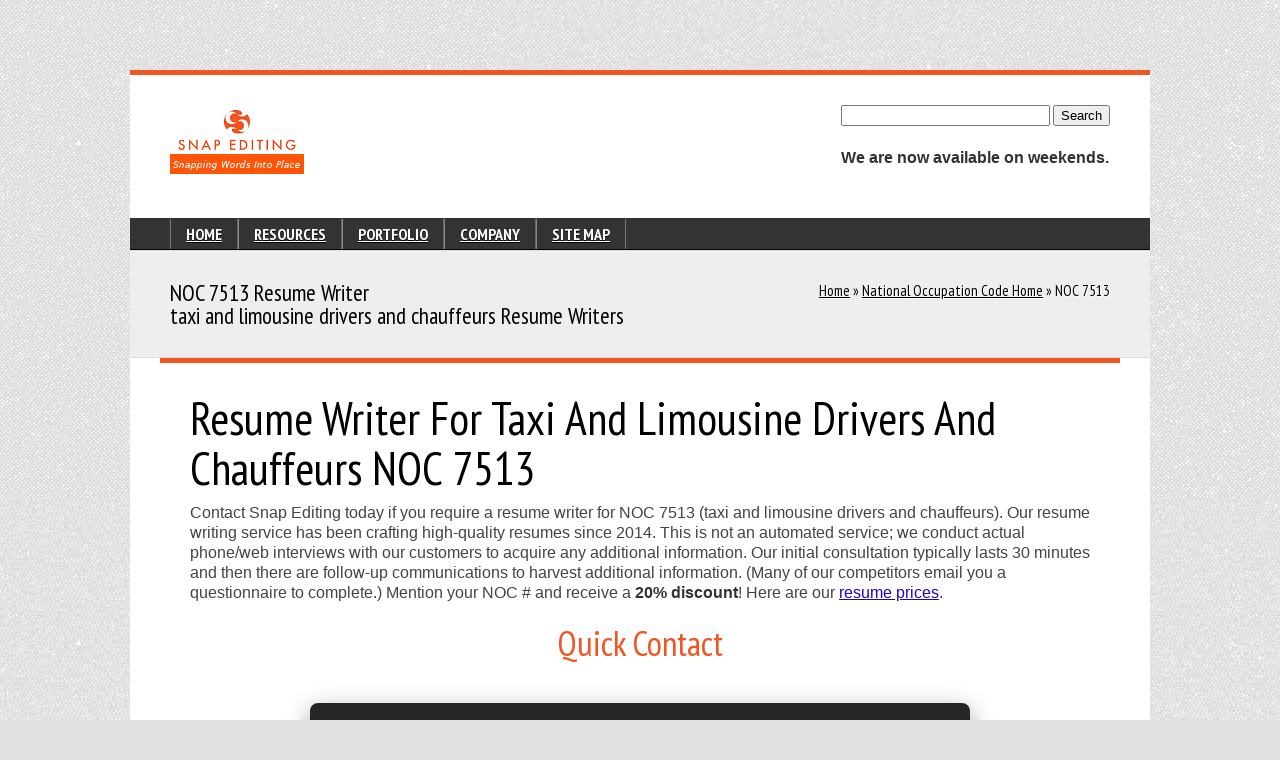

--- FILE ---
content_type: text/html; charset=UTF-8
request_url: https://www.snapediting.com/noc/resume-writer-for-taxi-and-limousine-drivers-and-chauffeurs-noc-7513
body_size: 14938
content:


<!DOCTYPE html>
<html lang="en-US">

<head>

<meta charset="utf-8">

<!-- Google tag (gtag.js) -->
<script async src="https://www.googletagmanager.com/gtag/js?id=G-SYZZJ1576V"></script>
<script>
  window.dataLayer = window.dataLayer || [];
  function gtag(){dataLayer.push(arguments);}
  gtag('js', new Date());

  gtag('config', 'G-SYZZJ1576V');
</script>

<title>
Resume Writer for taxi and limousine drivers and chauffeurs NOC 7513</title>
<link rel="canonical" href="https://www.snapediting.com/noc/resume-writer-for-taxi-and-limousine-drivers-and-chauffeurs-noc-7513"> 
<meta name="keywords" content="NOC 7513">
<meta name="description" content="Customized Resume for NOC 7513">
<meta name="viewport" content="width=device-width, initial-scale=1, maximum-scale=3, user-scalable=1">
<link rel="manifest" href="/manifest.webmanifest">
<link rel="shortcut icon" href="https://www.snapediting.com/images/favicon.ico" type="image/ico">
<link rel="apple-touch-icon" href="images/apple-touch-icon.png">
<link rel="apple-touch-icon" sizes="72x72" href="images/apple-touch-icon-72x72.png">
<link rel="apple-touch-icon" sizes="114x114" href="images/apple-touch-icon-114x114.png">
<link rel="apple-touch-icon" sizes="192x192" href="images/apple-touch-icon-192x192.png">
<link rel="apple-touch-icon" sizes="256x256" href="images/apple-touch-icon-256x256.png">
<link rel="apple-touch-icon" sizes="384x384" href="images/apple-touch-icon-384x384.png">
<link rel="apple-touch-icon" sizes="512x512" href="images/apple-touch-icon-512x512.png">

<style>
    /* 1. City Accordion Styles */
    .accordion .toggleswitch .toggletitle { color: #000000 !important; }
    .togglecontent { background-color: #ffffff !important; color: #000000 !important; padding: 25px !important; border: 1px solid #dddddd !important; display: none; }
    .togglecontent a { color: #ff6600 !important; text-decoration: none; font-weight: bold; line-height: 2.2; display: inline-block; }
    .togglecontent a:hover { text-decoration: underline; color: #000000 !important; }

    /* 2. Global Typography & Media Queries */
    @media screen {
        P {font-family:verdana,helvetica,helvetic,sans-serif; font-size:12px; margin-left:2em; margin-right:2em}
        .mobileShow{display:none}
    }
    @media only screen and (min-width:320px) and (max-width:480px){
        .mobileShow{display:inline}
    }
    @media print {
        P {font-family:garamond,bodoni,"times new roman",serif; font-size:10px; margin-left:2em; margin-right:2em}
        IMG {display:none}
    }

    /* 3. Fonts */
    @font-face{font-family:"PT Sans Narrow";font-style:normal;font-weight:400;src:local("PT Sans Narrow"),url(/css/UyYrYy3ltEffJV9QueSi4Z4t0mJKPaLVqklzZuc32b4.latin.woff2) format("woff2"),url(/css/UyYrYy3ltEffJV9QueSi4Z4t0mJKPaLVqklzZuc32b4.latin.woff) format('woff');font-display:swap}
    @font-face{font-family:"PT Sans Narrow";font-style:normal;font-weight:700;src:local("PT Sans Narrow"),url(/css/Q_pTky3Sc3ubRibGToTAYnhM4mdXpoxYNWk7Ev34U70.latin.woff2) format("woff2"),url(/css/Q_pTky3Sc3ubRibGToTAYnhM4mdXpoxYNWk7Ev34U70.latin.woff) format('woff');font-display:swap}

    /* 4. Fold CSS */
    @media screen{P{font-family:verdana,helvetica,helvetic,sans-serif;font-size:12px;margin-left:2em;margin-right:2em}}@media print{P{font-family:garamond,bodoni,"times new roman",serif;font-size:10px;margin-left:2em;margin-right:2em}IMG{display:none}}@font-face{font-family:"PT Sans Narrow";font-style:normal;font-weight:400;src:local("PT Sans Narrow"),url(/css/UyYrYy3ltEffJV9QueSi4Z4t0mJKPaLVqklzZuc32b4.latin.woff2) format("woff2"),url(/css/UyYrYy3ltEffJV9QueSi4Z4t0mJKPaLVqklzZuc32b4.latin.woff) format('woff');font-display:swap}@font-face{font-family:"PT Sans Narrow";font-style:normal;font-weight:700;src:local("PT Sans Narrow"),url(/css/Q_pTky3Sc3ubRibGToTAYnhM4mdXpoxYNWk7Ev34U70.latin.woff2) format("woff2"),url(/css/Q_pTky3Sc3ubRibGToTAYnhM4mdXpoxYNWk7Ev34U70.latin.woff) format('woff');font-display:swap}
.clear,.clearfix:after,.row:after,hr{clear:both}.subheader,a:hover,p.lead{color:#777}a,a:focus,a:visited,input,textarea{outline:0}a,a.more:hover,a:hover,a:visited{text-decoration:none}.bordered,.tp_blog_imgholder{-webkit-box-shadow:0 0 5px 0 rgba(0,0,0,.15)}.banner,.cover{-khtml-opacity:0}a,abbr,acronym,address,applet,article,aside,audio,b,big,blockquote,body,canvas,caption,center,cite,code,dd,del,details,dfn,div,dl,dt,em,embed,fieldset,figcaption,figure,footer,form,h1,h2,h3,h4,h5,h6,header,hgroup,html,i,iframe,img,ins,kbd,label,legend,li,mark,menu,nav,object,ol,output,p,pre,q,ruby,s,samp,section,small,span,strike,strong,sub,summary,sup,table,tbody,td,tfoot,th,thead,time,tr,tt,u,ul,var,video{margin:0;padding:0;border:0;font:inherit;vertical-align:baseline}article,aside,details,figcaption,figure,footer,header,hgroup,menu,nav,section{display:block}body{line-height:1;font:12px/20px HelveticaNeue,"Helvetica Neue",Helvetica,Arial,sans-serif;color:#444;-webkit-font-smoothing:antialiased;-webkit-text-size-adjust:100%}body,p{font-family:Arial,sans-serif}blockquote,q{quotes:none}blockquote:after,blockquote:before,q:after,q:before{content:'';content:none}table{border-collapse:collapse;border-spacing:0}.bold{font-weight:700}h1 a,h2 a,h3 a,h4 a,h5 a,h6 a{font-weight:inherit}p img{margin:0}p.lead{font-size:21px;line-height:27px}em{font-style:italic}strong{font-weight:700;color:#333}small{font-size:80%}blockquote,blockquote p{font-size:17px;line-height:24px;color:#777;font-style:italic}blockquote cite{display:block;font-size:12px;color:#555}blockquote cite:before{content:"\2014 \0020"}blockquote cite a,blockquote cite a:visited{color:#555}hr{border:solid #ddd;border-width:1px 0 0;margin:10px 0 30px;height:0}a,a:visited{text-decoration:underline;color:#20c;-webkit-transition:all .3s ease-out;-moz-transition:all .3s ease-out;-o-transition:all .3s ease-out;-ms-transition:all 1s ease-in-out}p a,p a:visited{line-height:inherit}ol,ul{margin-bottom:20px}ol,ul.circle,ul.disc,ul.square{margin-left:15px}ul.square{list-style:square}ul.circle{list-style:circle}ul.disc{list-style:disc}#nav ul,ol,ul{list-style:none}ol ol,ol ul,ul ol,ul ul{margin:4px 0 5px 30px;font-size:90%}ol ol li,ol ul li,ul ol li,ul ul li{margin-bottom:6px}li{line-height:18px;margin-bottom:12px}ul.large li{line-height:21px}img.scale-with-grid{max-width:100%;height:auto}.container{position:relative;width:960px;margin:0 auto;padding:0;z-index:10}.container .column,.container .columns{float:left;display:inline;margin-left:10px;margin-right:10px}.row{margin-bottom:0}.column.alpha,.columns.alpha{margin-left:0}.column.omega,.columns.omega{margin-right:0}.container .sixteen.columns{width:940px}.container .four.columns{width:220px}@media only screen and (min-width:768px) and (max-width:959px){.container{width:768px}.container .column,.container .columns{margin-left:10px;margin-right:10px}.column.alpha,.columns.alpha{margin-left:0;margin-right:10px}.column.omega,.columns.omega{margin-right:0;margin-left:10px}.alpha.omega{margin-left:0;margin-right:0}.container .four.columns{width:172px}.container .sixteen.columns{width:748px}}@media only screen and (max-width:767px){.container,.container .four.columns,.container .sixteen.columns{width:270px}}@media only screen and (min-width:480px) and (max-width:767px){.container,.container .four.columns,.container .sixteen.columns{width:420px}}.clear,.clearfix:after,.clearfix:before,.row:after,.row:before{display:block;overflow:hidden;width:0;height:0;visibility:hidden}.container:after{content:"\0020";display:block;height:0;clear:both;visibility:hidden}.clearfix:after,.clearfix:before,.row:after,.row:before{content:'\0020'}.clearfix,.row{zoom:1}a,abbr,acronym,address,applet,b,big,blockquote,body,caption,center,cite,code,dd,del,dfn,div,dl,dt,em,fieldset,font,form,h1,h2,h3,h4,h5,h6,html,i,iframe,img,ins,kbd,label,legend,li,object,ol,p,pre,q,s,samp,small,span,strike,strong,sub,sup,table,tbody,td,tfoot,th,thead,tr,tt,u,ul,var{margin:0;padding:0;border:0;outline:0;vertical-align:baseline;background:0 0}h1,h2,h3,h4,h5,h6{margin-bottom:10px!important}html{width:100%;margin:0;overflow-x:hidden;padding:0}body{margin:0;background-color:#e0e0e0}.more,.titledivider,a.more:visited,h1,h2,h3,h4,h5,h6{font-family:'PT Sans Narrow',sans-serif,Helvetica,Arial,sans-serif}.button,.button a,.button.big,.purchase,.purchase a,.tabs a{-webkit-transition:none 0 ease-out;-moz-transition:none 0 ease-out;-o-transition:none 0 ease-out;-ms-transition:none 0 ease-in-out}a:hover{cursor:pointer}.centerme{margin-left:auto;margin-right:auto}.content{padding-top:20px}.leftfloat{float:left!important}.rightfloat,.rightfloat_leftfloat{float:right!important}@media only screen and (min-width:768px) and (max-width:959px){.rightfloat_leftfloat{clear:both;float:left!important}}@media only screen and (min-width:480px) and (max-width:767px){.rightfloat_leftfloat{float:left!important}}@media only screen and (min-width:0px) and (max-width:479px){.rightfloat_leftfloat{float:left!important}}.arrow,.pagetitle,.sharings{float:left}.maincolor{color:#f05522}h1,h2,h3,h4,h5,h6{color:#000;font-weight:400}.titledivider{color:#666;font-weight:400;font-size:18px;line-height:1;padding-bottom:10px;border-bottom:1px solid #ddd;width:100%}.more,a.more:visited{color:#20c;font-weight:700;font-size:16px;line-height:1}h1{font-size:46px;line-height:50px}h2{font-size:35px;line-height:40px}h3{font-size:28px;line-height:34px}h4{font-size:21px;line-height:30px}h5{font-size:17px;line-height:24px}h6{font-size:14px;line-height:21px}p{margin:0 0 20px!important;font-size:16px;line-height:20px}ul.checklist li,ul.square li{line-height:25px;font-family:Arial,sans-serif}ul.square li{font-size:16px}ul.checklist li{font-size:16px;list-style-type:none}@media only screen and (max-width:959px){ul.checklist li:not(:last-of-type){margin-bottom:1em}}.arrow{background:url(/images/sprite.png) -260px 0 no-repeat;width:15px;height:15px;margin:5px 35px 2px 3px}#content,#subfooter_content{height:100%;display:inline-block}#content_container,.footer_container{margin-left:auto;margin-right:auto;width:960px}ul.checklist,ul.square{margin-bottom:20px}blockquote{border-left:1px solid #ccc;padding-left:10px}blockquote p{font-family:Arial,sans-serif;font-size:14px;line-height:20px}#content_container{background-color:#fff!important;padding:0;margin-top:50px;z-index:3}.footer_container{z-index:2}.subfooter_container{width:960px;z-index:3;margin:-145px auto 50px}#content,#footer_content,#subfooter_content{width:960px;margin-left:-30px;position:relative}#subfooter_content{padding:10px 30px;background:#222}#content{padding:30px 30px 50px;background-color:#fff;border-top:5px solid #f05522;margin-bottom:-6px}#footer_content{background:#333;padding:50px 30px 90px!important;display:inline-block!important}@media only screen and (min-width:768px) and (max-width:959px){#content,#content_container{width:768px}}@media only screen and (min-width:480px) and (max-width:767px){#content,#content_container{width:420px}#content{padding-left:20px!important;padding-right:20px!important;margin-left:-20px}}@media only screen and (min-width:0px) and (max-width:479px){body{width:320px!important;overflow:hidden!important;margin-left:auto;margin-right:auto}#content_container{margin-top:0!important;width:300px;padding-left:20px!important;padding-right:20px!important;margin-left:-10px;border-top:5px solid #f05522}#content{border-top:none;width:300px;padding-left:0!important;padding-right:0!important;margin-left:0}}.sharings_wrap{margin-top:20px}.sharings{margin-left:15px;margin-top:1px}.sharings.first{margin-left:0}.head-phone,.logo-topline{line-height:1;margin-left:20px}.shgoogleplus{width:58px;height:20px}.shfacebook{width:115px;height:20px}.shpinterest,.shtwitter{width:77px;height:20px}.breadcrumb,.breadcrumb_holder{float:right}.pagetitle h3{margin-bottom:0!important;line-height:1;font-size:23px}.breadcrumb{font-family:'PT Sans Narrow',sans-serif,Helvetica,Arial,sans-serif;text-shadow:1px 1px 0 #fff;font-size:15px;color:#000}.breadcrumb a,.breadcrumb a:visited{color:#000;-webkit-transition:all .3s ease-out;-moz-transition:all .3s ease-out;-o-transition:all .3s ease-out;-ms-transition:all 1s ease-in-out}.breadcrumb a:hover,.breadcrumb span.marked{color:#000}.sitelogo{float:left;position:relative;width:150px;height:80px;background:url(/images/logo2.png) no-repeat}.logo-topline{float:left;color:#fff;font-size:12px;font-style:italic;font-family:sans-serif;position:relative;margin-top:17px}#nav,.head-phone,.menuright_holder span{font-family:'PT Sans Narrow',sans-serif,Helvetica,Arial,sans-serif;position:relative}.head-phone{float:left;color:#000;font-size:18px;font-weight:200;margin-top:7px}#nav,#nav a{color:#ffffff}.headright_holder,.menuright_holder{float:right}.menuright_holder span{float:left;margin-right:20px;color:#ffffff;font-size:14px;font-style:italic;font-weight:200;line-height:30px;text-shadow:0 1px 0 #000}@media only screen and (min-width:768px) and (max-width:959px){.head-phone{margin-left:0}}@media only screen and (min-width:480px) and (max-width:767px){.head-phone{float:left;margin-left:2px;margin-top:27px}.headright_holder,.menuright_holder{float:left}}@media only screen and (min-width:0px) and (max-width:479px){.breadcrumb_holder{clear:left;float:left}.head-phone{float:left;margin-top:20px;margin-left:2px}.menuright_holder{float:left}}#navholder{width:960px;margin-left:-40px;background:#333;padding:0 30px;border-top:1px solid #333;border-bottom:1px solid #000;margin-top:30px}#nav{z-index:2000;height:auto;font-size:16px;text-shadow:0 1px 0 #000;font-weight:700}#nav ul{position:relative}#nav ul>li{line-height:20px;padding:5px 15px;float:left;position:relative;z-index:10;cursor:pointer;border-right:1px solid #666;border-left:1px solid #888}#nav>ul>li.current-menu-item,#nav>ul>li.current-menu-parent,#nav>ul>li:hover{background:#333;border-top:1px solid #333;border-left:1px solid #111!important;border-right:1px solid #444!important;margin-top:-1px}#nav>ul>li.current-menu-item a,#nav>ul>li.current-menu-parent>a,#nav>ul>li:hover a{color:#fff}#nav>ul>li:first-child{border-left:1px solid #777}#nav>ul>li:last-child{border-right:1px solid #777}#nav ul li ul a{width:200px}#nav ul li:first-child{margin-left:10px}#nav ul>li:last-child{margin-right:15px}#nav ul li>ul li a{line-height:20px;-webkit-transition:margin .3s;-moz-transition:margin .3s;-o-transition:margin .3s;-ms-transition:margin .3s}#nav ul li>ul{display:none;padding:0!important;margin-top:0!important;margin-bottom:0!important;top:30px;left:-31px;position:absolute}#nav ul li ul li{margin-top:0;margin-bottom:0;padding-bottom:7px;padding-top:5px;padding-left:16px;font-weight:200;border-left:none;border-right:none;background:#333;margin-left:0!important;margin-right:0!important;clear:both;border-bottom:1px solid #222;border-top:1px solid #444;width:160px}#nav ul li ul li:first-child{border-top:none;border-left:none;border-right:none}#nav ul li ul li:last-child{border-bottom:none;border-left:none;border-right:none}#nav ul li ul li.current-menu-item a,#nav ul li ul li:hover a{margin-left:5px;color:#fff}#nav ul li ul li.current-menu-item a:before,#nav ul li ul li:hover a:before{content:'\00BB';float:left}#responsive-menu{cursor:pointer;display:none;height:40px;overflow:visible;position:relative;z-index:99999;margin-bottom:10px}#responsive-menu select{cursor:pointer;font-size:16px;width:100%;padding:10px;color:#000;border:none;background:#fff}#responsive-menu select.apple{color:#333;background-color:rgba(255,255,255,.75)}@media only screen and (min-width:768px) and (max-width:959px){#responsive-menu{display:none}#nav{display:block}#sitetitle{margin-top:40px!important}#navholder{width:768px}}@media only screen and (min-width:480px) and (max-width:767px){#nav{display:none}#responsive-menu{display:block}#responsive-menu select{cursor:pointer;position:absolute;top:0;z-index:1000;-moz-opacity:0;-khtml-opacity:0;opacity:0}#responsive-menu-button{cursor:pointer;margin-top:10px;color:#000;font-size:12px;font-family:Arial;padding:10px;position:relative;z-index:5;background:url(/images/selectnav_420.png) no-repeat;width:420px;height:20px}#sitetitle{margin-top:40px!important}#navholder{margin-left:-20px;width:420px;margin-top:20px;padding-left:20px;padding-right:20px}}@media only screen and (min-width:0px) and (max-width:479px){#nav{display:none}#responsive-menu{display:block}#responsive-menu select{cursor:pointer;position:absolute;top:0;z-index:1000;-moz-opacity:0;-khtml-opacity:0;opacity:0}#responsive-menu-button{cursor:pointer;margin-top:10px;color:#000;font-size:12px;font-family:Arial;padding:10px;position:relative;z-index:5;background:url(/images/selectnav_300.png) no-repeat;width:280px;height:20px}#sitetitle{margin-top:40px!important}#navholder{margin-left:-30px;width:300px;margin-top:20px;padding-left:20px;padding-right:20px}}.pagetitleholder,.sixteen .quoteholder{border-top:1px solid #ddd;background:#eee;border-bottom:1px solid #ddd}.sixteen .quoteholder{width:960px;margin-left:-50px;padding:30px}.pagetitleholder{width:940px;margin-left:-30px;padding:30px 40px}@media only screen and (min-width:768px) and (max-width:959px){.pagetitleholder{width:748px!important}.sixteen .quoteholder{width:768px!important;margin:-50px}}@media only screen and (min-width:480px) and (max-width:767px){.pagetitleholder,.sixteen .quoteholder{margin-left:-20px;width:420px;margin-top:20px;padding-top:20px;padding-left:20px;padding-right:20px}.pagetitleholder{margin-top:0!important;padding-bottom:20px}}@media only screen and (min-width:0px) and (max-width:479px){.pagetitleholder,.sixteen .quoteholder{margin-left:-20px;width:300px;margin-top:20px;padding-top:20px;padding-left:20px;padding-right:20px}.pagetitleholder{margin-top:0!important;padding-bottom:20px}}.bigdivider p{color:#777}.linedivider,.pagedivider{border-bottom:1px solid #ddd;margin-top:30px;margin-bottom:30px}.killerclear{clear:both;height:35px}.killerclear:last-child{height:0}@media only screen and (min-width:768px) and (max-width:959px){.killerclear{height:20px}.sixteen .portfolio_navigation{margin-left:10px;margin-top:10px}.sixteen .portfolio_detail_info_holder{padding-left:10px}.sixteen .portfolio_imgholder{width:165px}.sixteen .portfolio_detail_imgholder{width:355px}}@media only screen and (min-width:480px) and (max-width:767px){.smallsizedivider{margin-bottom:30px}.killerclear{height:0}}@media only screen and (min-width:0px) and (max-width:479px){.smallsizedivider{margin-bottom:30px}.killerclear{height:0}}.blog_topline,.blog_topline a,.blog_topline a:visited,.teaser_topline,.teaser_topline a,.teaser_topline a:visited,.topline,.topline a,.topline a:visited{font-style:normal!important;color:#000!important;font-family:'PT Sans Narrow',sans-serif,Helvetica,Arial,sans-serif!important;margin-bottom:11px!important;font-size:18px!important;line-height:1!important;-webkit-transition:all .3s ease-out;-moz-transition:all .3s ease-out;-o-transition:all .8s ease-out;-ms-transition:all .3s ease-in-out}.button,.purchase{font-family:'PT Sans Narrow',sans-serif;text-shadow:0 1px 1px rgba(0,0,0,.6);font-weight:700}.teaser_topline.teaser_without_subinfos{margin-bottom:16px!important}.blog_subinfos,.blog_subinfos a,.blog_subinfos a:visited,.subline,.subline a,.subline a:visited{font-size:11px;color:#777;font-style:italic;line-height:15px;margin-bottom:15px;-webkit-transition:all .3s ease-out;-moz-transition:all .3s ease-out;-o-transition:all .8s ease-out;-ms-transition:all .3s ease-in-out}.blog_subinfos a:hover,.blog_topline a:hover,.subline a:hover,.teaser_topline a:hover{color:#f05522}a.more,a.more:visited{color:#1d78cb!important;font-size:14px!important;font-style:normal!important;-webkit-transition:all .3s ease-out;-moz-transition:all .3s ease-out;-o-transition:all .3s ease-out;-ms-transition:all 1s ease-in-out}a.more:hover{cursor:pointer;color:#777!important}.hovering p,.portfolio ul li.notclickable .portfolio_link,.portfolio ul li.notclickable .portfolio_more{display:none}@media only screen and (min-width:480px) and (max-width:767px){.portfolio ul li{margin-bottom:20px!important}.portfolio_filter>ul{margin-bottom:10px!important}.portfolio_selector_wrap,.portfolio_sort_wrap{margin-bottom:20px!important}.portfolio_sort_wrap{float:left}.sixteen .portfolio_navigation{margin-left:0;margin-top:10px}.sixteen .portfolio_detail_info_holder{padding-left:0;margin-top:20px}.sixteen .portfolio_detail_imgholder,.sixteen .portfolio_imgholder{width:410px}}@media only screen and (min-width:0px) and (max-width:479px){.portfolio ul li,.portfolio_sort_wrap{margin-bottom:20px!important}.portfolio_sort_wrap{float:left}.portfolio_filter>ul{margin-bottom:10px!important}.sixteen .portfolio_navigation{margin-left:0;margin-top:10px}.sixteen .portfolio_detail_info_holder{padding-left:0;margin-top:20px}.sixteen .portfolio_detail_imgholder,.sixteen .portfolio_imgholder{width:290px}.portfolio_sotrer_form{width:100%;clear:both;margin-top:10px;margin-left:0}}.entry-content img{margin:0 0 1.5em}.wp-caption{margin-bottom:1.5em;padding-top:5px}.wp-smiley{margin:0!important;max-height:1em}blockquote.left{margin-right:20px;text-align:right;margin-left:0;width:33%;float:left}blockquote.right{margin-left:20px;text-align:left;margin-right:0;width:33%;float:right}.divide5,.space5{height:5px}.divide10,.space10{height:10px}.divide15,.space15{height:15px}.divide20,.space20{height:20px}.divide25,.space25{height:25px}.divide30,.space30{height:30px}.divide40,.space40{height:40px}.divide50,.space40{height:50px}@media only screen and (min-width:480px) and (max-width:767px){.divide25,.divide30,.divide40,.space25,.space30,.space40{height:20px}.divide50,.space40{height:40px}}@media only screen and (min-width:0px) and (max-width:479px){.divide25,.divide30,.divide40,.space25,.space30,.space40{height:20px}.divide50,.space40{height:40px}}.r5{margin-right:5px}.r10{margin-right:10px}.r15{margin-right:15px}.r20{margin-right:20px}.l5{margin-left:5px}.l10{margin-left:10px}.l15{margin-left:15px}.l20{margin-left:20px}.nspace0{margin-bottom:0}.nspace5{margin-bottom:-5px}.nspace10{margin-bottom:-10px}.nspace15{margin-bottom:-15px}.nspace20{margin-bottom:-20px}.nspace25{margin-bottom:-25px}.nspace30{margin-bottom:-30px}.nspace35{margin-bottom:-35px}.nspace40{margin-bottom:-40px}.alignnone{margin:5px 20px 20px 0}.aligncenter,div.aligncenter{display:block;margin:5px auto}.wp-caption{background:#fff;border:1px solid #f0f0f0;max-width:96%;padding:5px 3px 10px;text-align:center}.wp-caption.alignleft,.wp-caption.alignnone{margin:5px 20px 20px 0}.wp-caption.alignright{margin:5px 0 20px 20px}.wp-caption img{border:0;height:auto;margin:0;max-width:98.5%;padding:0;width:auto}.wp-caption p.wp-caption-text{font-size:11px;line-height:17px;margin:0;padding:0 4px 5px}img.size-auto,img.size-full,img.size-large,img.size-medium{max-width:100%;height:auto}.alignleft,img.alignleft{display:inline;float:left;margin-right:20px;margin-top:0}.alignright,img.alignright{display:inline;float:right;margin-left:20px;margin-top:0}.aligncenter,img.aligncenter{clear:both;display:block;margin-left:auto;margin-right:auto}img.aligncenter,img.alignleft,img.alignright{margin-bottom:20px}.bordered{padding:5px;background:#fff;border:1px solid #e5e5e5;-moz-box-shadow:0 0 5px 0 rgba(0,0,0,.15);box-shadow:0 0 5px 0 rgba(0,0,0,.15)}.short-pdf{min-width:43px;height:43px;background:url(/images/icons/pdf.png) no-repeat;color:#1d78cb;font-size:12px;padding-left:53px;font-style:italic}.purchase{color:#fff;padding:9px 20px;font-size:17px;line-height:40px;background:url(/images/other/gradient/g40.png) top repeat-x;border-radius:3px;-moz-border-radius:3px;-webkit-border-radius:3px}.button,.purchase a,.purchase a:hover,.purchase a:hover span,.purchase a:visited,.purchase span,.purchase span:hover{color:#fff!important}.purchase span{padding-left:40px;padding-right:10px;white-space:nowrap;background-repeat:no-repeat;background-position:10px 1px}.button{padding:6px 13px 5px;border-radius:3px;-moz-border-radius:3px;-webkit-border-radius:3px;height:30px;cursor:pointer;white-space:nowrap;font-size:15px;line-height:45px!important;background:url(/images/other/gradient/g30.png) top repeat-x;text-transform:uppercase}.button.big{color:#fff;text-shadow:0 1px 1px rgba(0,0,0,.6);font-weight:700;padding:9px 20px;font-size:19px;line-height:57px!important;background:url(/images/other/gradient/g40.png) top repeat-x}.button.big:hover,.button:hover,.purchase:hover{background-position:bottom,15px 11px}.button.green,.button:hover.green,.purchase.green,.purchase:hover.green{background-color:#21a117;-webkit-box-shadow:0 3px 0 0 #104d0b;-moz-box-shadow:0 3px 0 0 #104d0b;box-shadow:0 3px 0 0 #104d0b}.button.blue,.button:hover.blue,.purchase.blue,.purchase:hover.blue{background-color:#1d78cb;-webkit-box-shadow:0 3px 0 0 #0f3e68;-moz-box-shadow:0 3px 0 0 #0f3e68;box-shadow:0 3px 0 0 #0f3e68}.button.red,.button:hover.red,.purchase.red,.purchase:hover.red{background-color:#fe5408;-webkit-box-shadow:0 3px 0 0 #7c1212;-moz-box-shadow:0 3px 0 0 #7c1212;box-shadow:0 3px 0 0 #7c1212}.button.orange,.button:hover.orange,.purchase.orange,.purchase:hover.orange{background-color:#00688b;-webkit-box-shadow:0 3px 0 0 #a34c00;-moz-box-shadow:0 3px 0 0 #a34c00;box-shadow:0 3px 0 0 #a34c00}.button.darkgrey,.button.grey,.button:hover.darkgrey,.button:hover.grey,.purchase.darkgrey,.purchase:hover.darkgrey{background-color:#555;-webkit-box-shadow:0 3px 0 0 #222;-moz-box-shadow:0 3px 0 0 #222;box-shadow:0 3px 0 0 #222}.button.lightgrey,.button:hover.lightgrey,.purchase.lightgrey,.purchase:hover.lightgrey{background-color:#888;-webkit-box-shadow:0 3px 0 0 #555;-moz-box-shadow:0 3px 0 0 #555;box-shadow:0 3px 0 0 #555}#search{float:left;margin-top:0;margin-left:20px}#search .InputBox{width:180px;float:left;border:1px solid #ccc;background-color:#fff;padding:6px 8px;color:#777;font-size:13px;line-height:1;font-family:Arial,sans-serif}#search .Button{float:left;position:relative;margin-left:-28px;background:url(/images/search.png) top no-repeat;width:15px;height:16px;border:none;margin-top:7px}#search .Button:hover{cursor:pointer;background-position:bottom}@media only screen and (min-width:480px) and (max-width:767px){#search{margin-left:0;margin-top:20px}}@media only screen and (min-width:0px) and (max-width:479px){#search{float:left;margin-left:2px!important;margin-top:20px}#search .InputBox{width:278px!important}}#commentfields .InputBox,#commentfields .TextBox,#contactus .InputBox,#contactus .TextBox{margin-top:10px;float:left;border:1px solid #ccc;background-color:#fff;padding:7px 10px;color:#777;font-size:13px;line-height:20px;font-family:Arial,sans-serif}.sixteen #commentfields .InputBox,.sixteen #contactus .InputBox{float:left;width:284px;margin-right:10px}.sixteen #commentfields .TextBox,.sixteen #contactus .TextBox{width:916px;margin-bottom:15px}#commentfields .InputBox.last,#contactus .InputBox.last{margin-right:0}@media only screen and (min-width:768px) and (max-width:959px){.sixteen #commentfields .InputBox,.sixteen #contactus .InputBox{float:left;width:220px;margin-right:10px}.sixteen #commentfields .TextBox,.sixteen #contactus .TextBox{width:724px;resize:vertical}#commentfields .InputBox.last,#contactus .InputBox.last{margin-right:0}#search .InputBox{width:156px}}@media only screen and (min-width:480px) and (max-width:767px){.sixteen #commentfields .InputBox,.sixteen #contactus .InputBox{float:none;width:398px;margin-right:0}.sixteen #commentfields .TextBox,.sixteen #contactus .TextBox{width:398px;resize:vertical}}@media only screen and (min-width:0px) and (max-width:479px){.sixteen #commentfields .InputBox,.sixteen #contactus .InputBox{float:none;width:277px!important;margin-right:0}.sixteen #commentfields .TextBox,.sixteen #contactus .TextBox{width:277px}}.blog_subinfos_divider{margin:0 3px 0 5px;border-left:1px solid #ccc;height:14px;padding-bottom:0;padding-top:0}.tp_blog_imgholder{padding:5px;background:#fff;border:1px solid #e5e5e5;width:330px!important;-moz-box-shadow:0 0 5px 0 rgba(0,0,0,.15);box-shadow:0 0 5px 0 rgba(0,0,0,.15)}.sixteen .tp_blog_imgholder{width:930px!important;margin-bottom:20px}.tp_blog_imgholder img{margin-bottom:-5px;width:100%}.scalevid,.widget_title{margin-bottom:20px}.sixteen .video-container{position:relative;padding-bottom:56.25%;padding-top:10px;height:0;overflow:hidden}.sixteen .video-wrapper{width:930px;max-width:100%}.video-container embed,.video-container iframe,.video-container object{position:absolute;top:0;left:0;width:100%;height:100%}.sixteen .html5video{width:930px;height:523px}.widget_title{color:#000;font-family:'PT Sans Narrow',sans-serif,Helvetica,Arial,sans-serif;font-weight:400;font-size:18px;padding-bottom:5px}.sitemap .togglecontent{font-size:12px;color:#aaa;margin-left:10px}.inputbox{line-height:20px;font-family:Arial!important;font-size:12px;width:198px;background:#3e3e3e;border:1px solid #666;padding:7px 10px;margin-bottom:7px;color:#fff;-webkit-transition:border .3s,color .3s ease-out;-moz-transition:border .3s,color .3s ease-out;-o-transition:border .3s,color .3s ease-out;-ms-transition:border .3s,color .3s ease-in-out;resize:vertical}.large-button,.submitbutton{font-family:'PT Sans Narrow',sans-serif,Helvetica,Arial,sans-serif}.inputbox:focus,.inputbox:hover{border:1px solid #fff;color:#fff}.submitbutton{cursor:pointer;color:#fff;padding:5px 10px;font-size:14px;background:#777;border:none;font-weight:400;-webkit-transition:all .3s ease-out;-moz-transition:all .3s ease-out;-o-transition:all .8s ease-out;-ms-transition:all .3s ease-in-out}.submitbutton a,.submitbutton a:visited{color:#fff}#footer .submitbutton{background:#222;color:#ccc}#footer .submitbutton:hover,.submitbutton:hover{background:#3e3e3e;color:#fff}@media only screen and (min-width:768px) and (max-width:959px){#footer .inputbox{width:150px;font-size:12px}}@media only screen and (min-width:480px) and (max-width:767px){#footer .inputbox{width:398px}}@media only screen and (min-width:0px) and (max-width:479px){#footer .inputbox{width:278px}}ul.averis_archive li{width:175px;margin-top:0;font-size:12px;padding-bottom:5px;margin-bottom:5px;border-bottom:1px solid #ddd}ul.averis_archive li:last-child{border-bottom:none}.widget .tp_imgholder{padding:5px;background:#fff;border:1px solid #e5e5e5;-webkit-box-shadow:0 0 5px 0 rgba(0,0,0,.15);margin-bottom:5px;float:left;margin-right:5px}.widget .blogposts{margin-top:10px}.widget .blogpost:first-child{margin-top:0}.widget.last .divide50{height:0}.blog_miniimagewrap{margin-right:10px}.minigallery .tp_imgholder{width:93px}.minigal .krikiflickr img{width:50px;height:50px;margin-bottom:-5px}.minigal .krikiflickr{float:left;margin-right:5px;margin-bottom:5px;width:50px;height:50px;overflow:hidden}.bannercontainer{width:1020px;margin-top:0;margin-left:-40px;position:relative}.portfolio_detail_imgholder .bannercontainer,.tp_blog_imgholder .bannercontainer{width:100%;margin-top:0;margin-left:0;position:relative}.banner{max-width:1020px;height:350px;position:relative;overflow:hidden;-moz-opacity:0;opacity:0}.portfolio_detail_imgholder .banner,.tp_blog_imgholder .banner{max-width:100%}.bannertimer{background:#1d78cb;height:2px;width:100%;position:absolute;top:0;z-index:25}@media only screen and (min-width:768px) and (max-width:959px){.banner,.bannercontainer{width:828px}}@media only screen and (min-width:480px) and (max-width:767px){.banner{width:460px}.bannercontainer{width:460px;margin-left:-20px}}@media only screen and (min-width:0px) and (max-width:479px){.banner{width:340px}.bannercontainer{width:340px;margin-left:-20px}}.caption p{font-size:18px}.contentdivider{width:100%;height:0;border-bottom:1px solid #ddd;margin-bottom:20px}@media only screen and (min-width:480px) and (max-width:767px){#tp_valiano_home_content .space70{margin-bottom:0!important}}@media only screen and (min-width:0px) and (max-width:479px){#tp_valiano_home_content .space70{margin-bottom:0!important}}.large-button{font-weight:700;border-radius:5px;-moz-border-radius:5px;-webkit-border-radius:5px;max-height:41px;padding:11px 20px 12px;-webkit-transition:all 0 ease-out;-moz-transition:all 0 ease-out;-o-transition:all 0 ease-out;-ms-transition:all 1s ease-in-out}.large-button span{color:#fff;text-shadow:0 1px 0 #333;font-size:15px}.large-button:hover{background-position:0 -42px}@media (max-width:767px){.table-responsive{width:100%;margin-bottom:15px;overflow-y:hidden;overflow-x:scroll;-ms-overflow-style:-ms-autohiding-scrollbar;-webkit-overflow-scrolling:touch}}#googlemap{width:100%;height:250px;float:left;text-shadow:0 0 0 #000}.errormessage,.sendingmessage,.successmessage{float:left!important;color:#444;font-size:12px;line-height:34px;text-decoration:none;display:none;margin-left:20px}.errormessage{color:#1d78cb}input[type=text].formerror,textarea.formerror{border:1px solid #1d78cb!important}.cover{width:0;height:0;background-color:#1d78cb;position:absolute;top:5px;left:5px;-moz-opacity:0;opacity:0;-webkit-transition:opacity .3s ease-out;-moz-transition:opacity .3s ease-out;-o-transition:opacity .3s ease-out;-ms-transition:opacity 1s ease-in-out}.socials,.socials li{position:relative;float:left}.socials .soc .bg,.socials .soc .tooltip{-webkit-transition:all .3s ease-out;-moz-transition:all .3s ease-out;-o-transition:all .3s ease-out;-ms-transition:all 1s ease-in-out}.cover.selected{-moz-opacity:.3;-khtml-opacity:.3;opacity:.3}@media only screen and (min-width:768px) and (max-width:959px){#footer_content,#subfooter_content,.footer_container,.subfooter_container{width:768px}}@media only screen and (min-width:480px) and (max-width:767px){#content_container,.footer_container,.subfooter_container{width:420px}#footer_content,#subfooter_content{width:420px;padding-left:20px!important;padding-right:20px!important;margin-left:-20px}#footer_content>sixteen.columns{margin-left:0!important}.subfooter_container{padding-top:10px;padding-left:20px;padding-right:20px}}@media only screen and (min-width:0px) and (max-width:479px){#content{border-top:none;width:300px;padding-left:0!important;padding-right:0!important;margin-left:0}#footer_content,#subfooter_content{width:300px;padding-left:20px!important;padding-right:20px!important;margin-left:-20px}#footer_content>sixteen.columns{margin-left:0!important}.footer_container,.subfooter_container{width:300px;padding-left:0;padding-right:0}#footer_content .columns{margin-left:0!important}.tp_testimonials{width:300px!important}}.one_half{width:48%}.one_fifth,.one_fourth,.one_half,.one_sixth,.one_third,.three_fourth,.two_third{margin-right:4%;margin-bottom:10px;float:left}@media only screen and (max-width:767px){.one_fifth,.one_fourth,.one_half,.one_sixth,.one_third,.two_third{width:100%}}.socials{height:25px}.socials li{margin-right:10px;z-index:100}.socials .soc .bg{background-position:top;margin-top:6px}.socials .soc .tooltip{position:absolute;top:0;margin-top:-51px;margin-left:50%;padding:5px 8px;background:#222;color:#f4f3f2;font-family:Share,Arial;font-size:12px;border-radius:2px;-moz-border-radius:2px;-webkit-border-radius:2px;visibility:hidden;-moz-opacity:0;opacity:0}.socials .soc .tooltip:after{content:'';position:absolute;bottom:-4px;left:50%;margin-left:-6px;width:0;height:0;border-left:6px solid transparent;border-right:6px solid transparent;border-top:6px solid #1a2d36}.socials .soc:hover .tooltip{visibility:visible;-moz-opacity:1;opacity:1;margin-top:-33px}.socials .soc:hover .bg{background-position:bottom;cursor:pointer}.socials .facebook .bg{width:20px;height:20px;background:url(/images/social/facebook.png) no-repeat}.socials .twitter .bg{width:20px;height:20px;background:url(/images/social/twitter.png) no-repeat}.mobileShow{display:none}@media only screen and (min-width :320px) and (max-width :480px){.mobileShow{display:inline}}
.embed-container{position:relative;padding-bottom:56.25%;overflow:hidden;max-width:100%;height:auto;margin-bottom:-20px}.embed-container embed,.embed-container iframe,.embed-container object{position:absolute;top:0;left:0;width:100%;height:100%}.vimeo-video{border:0}ul#menu-main>li{text-decoration:underline!important}@media (max-width:767px){.no-left-margin-small-screen{margin-left:-10px!important}}@media (max-width:479px){.home-column{margin-left:-10px!important}}
@media (max-width:767px) {
    /* mobile view issue-20-03-2023 */
    body .sitelogo{float:none;margin:0 auto}body #content{padding-top:10px}div#header{display:flex;flex-direction:column;justify-content:center;float:none;margin:0;width:100%}div#header>a{display:flex;text-align:center;justify-content:center}div#header .headright_holder{float:none;display:flex;justify-content:center;width:100%}div#header .headright_holder #search{float:none;margin:0!important}div#header div#navholder{margin:5px -15px 0;float:none;width:100%;padding:10px 20px 5px}div#header .headright_holder #search form{display:flex;align-items:center;max-width:180px;margin:0 auto;justify-content:center}div#header .headright_holder #search form input[type=text]{width:100%;margin-right:5px;height:14px;padding:3px 6px}div#header .headright_holder #search form input[type=submit]{width:48px;height:48px;background-image:url([data-uri]);background-repeat:no-repeat;background-size:auto 20px;background-color:transparent;background-position:center center;font-size:0;border-color:transparent;min-width:48px}
    /*closed mobile view issue-20-03-2023 */
}
@media only screen and (min-width:480px) and (max-width:767px){
    .sixteen .quoteholder{margin-left:-40px}#navholder,.bannercontainer{margin-left:-30px}div#averisquickcontact-3 .columns.four.alpha.reply-form{margin-left:-20px}
}

@media only screen and (max-width:479px){
    div#content .headright_holder{float:none}.headright_holder,div#header a{justify-content:center;display:flex}div#content .menuright_holder{float:left;margin-top:5px}.headright_holder div#search{margin-top:0}.headright_holder div#search small{display:none}div#content #navholder{margin-top:10px}
}
img {
    max-width: 100%;
    height: auto;
}

	
    /* 4. Contact Form */
  .contact-section {
    max-width: 600px;
    margin: 40px auto;
    padding: 30px;
    background-color: #262626;
    border-radius: 8px;
    box-shadow: 0 8px 25px rgba(0,0,0,0.4);
    font-family: 'Segoe UI', Tahoma, Geneva, Verdana, sans-serif;
  }
  .contact-section h3 {
    color: white;
    text-align: center;
    margin-bottom: 20px;
    font-weight: 300;
  }
  .contact-section label {
    display: block;
    margin-bottom: 6px;
    color: white;
    font-size: 14px;
  }
  .contact-section input, .contact-section textarea {
    width: 100%;
    padding: 12px;
    margin-bottom: 16px;
    background-color: #333;
    border: none;
    border-radius: 6px;
    color: white;
    font-size: 16px;
    box-sizing: border-box;
  }
  .contact-section input[type="file"] {
    background-color: #1a1a1a;
    padding: 10px;
    border: 1px dashed #555;
    cursor: pointer;
  }
  .contact-section input:focus, .contact-section textarea:focus {
    outline: none;
    box-shadow: 0 0 0 2px #ff6600;
  }
  .contact-section button {
    width: 100%;
    padding: 14px;
    background-color: #ff6600;
    color: white;
    border: none;
    border-radius: 6px;
    font-size: 16px;
    cursor: pointer;
    transition: background-color 0.3s;
  }
  .contact-section button:hover {
    background-color: #e55a00;
  }
  .contact-section button:disabled {
    background-color: #994400;
    cursor: not-allowed;
  }

  /* Progress Bar Styles */
  .progress-container {
    display: none;
    width: 100%;
    background-color: #111;
    border-radius: 4px;
    margin-bottom: 16px;
    overflow: hidden;
    height: 12px;
  }
  .progress-bar {
    width: 0%;
    height: 100%;
    background-color: #ff6600;
    transition: width 0.1s ease;
  }
  .status-text {
    color: #ff6600;
    font-size: 12px;
    text-align: center;
    margin-bottom: 5px;
    display: none;
  }

  #form-messages {
    text-align: center;
    margin-bottom: 15px;
    font-weight: bold;
    min-height: 24px;
  }
  
</style>

<style>
.mobileShow{display:none}@media only screen and (min-width:320px) and (max-width:480px){.mobileShow{display:inline}}
</style>
<script src="https://www.snapediting.com/js/script.js" async defer></script>
<!--link rel="preload" href="/css/UyYrYy3ltEffJV9QueSi4Z4t0mJKPaLVqklzZuc32b4.latin.woff2" as="font" type="font/woff2" crossorigin-->
</head>
<body>
<div id="main-background">
<div class="bg-tiled bg-fadein" data-category="a" data-src="https://www.snapediting.com/images/tiles/tile.jpg"></div>
</div>
<div class="container" id="content_container">
<div id="content">
<div class="sixteen columns" id="header">
<a href="https://www.snapediting.com/" aria-label="Logo Link to Home Page">
<div class="sitelogo"></div></a>
<div class="headright_holder">
<div id="search">
<form method="get" action="https://www.snapediting.com/search.php">
<input type="text" name="zoom_query" size="24" aria-label="Search Field"> <input type="submit" value="Search"> <small><br>
<br></small>
</form>
<p><strong>We are now available on weekends.</strong></p>
</div>

<div class="clear"></div>
</div>
<div class="clear"></div>

<div id="navholder" class="sixteen columns alpha omega">
<div id="nav" class="menu-main-container">
<ul id="menu-main" class="menu">
<li>
<a href="https://www.snapediting.com/">HOME</a>
</li>
<li>RESOURCES
<ul class="sub-menu">
<li>
<a href="../cover-letter-and-resume-writers/resume-writers">Resume Writers</a>
</li>
<li>
<a href="../site-map-A-to-Z-Small-Towns">A to Z Small Town Database</a>
</li>
<li>
<a href="../business-plan-proposal-writers/business-plan-proposal-writers">Business Plan Writers</a>
</li>
<li>
<a href="../technical-editors-and-documentation/editors">Editors</a>
</li>
<li>
<a href="../marketing-writers-and-communications/marketing-writers">Marketing Communications</a>
</li>
<li>
<a href="../noc">Occupation Database</a>
</li>
<li>
<a href="../proofreaders-and-proofreading-services/proofreaders">Proofreaders</a>
</li>
<li>
<a href="../cover-letter-and-resume-writers/resume-writers-two">Resume Writers Two</a>
</li>
<li>
<a href="../seo-adwords/seo">Search Specialists</a>
</li>
<li>
<a href="../technical-writers-and-documentation/technical-writers">Technical Writers</a>
</li>
<li>
<a href="../all-canadian-resumes">Town Database (Second Link)</a>
<li>
<a href="../website-builders/website-development">Website Developers</a>
</li>
</ul>
</li>
<li>
<a href="../portfolio">PORTFOLIO</a>
</li>
<li>COMPANY
<ul class="sub-menu">
<li>
<a href="../contacts">Contacts</a>
</li>
<li>
<a href="../company">About Us</a>
</li>
<li>
<a href="../areas">Areas Served</a>
</li>
<li>
<a href="../code-of-ethics">Code of Ethics</a>
</li>
<li>
<a href="../privacy-policy">Privacy Policy</a>
</li>
<li>
<a href="../subscription">Subscribe to Email List</a>
</li>
<li>
<a href="../testimonials">Testimonials</a>
</li>
</ul>
</li>
<li>
<a href="../site-map-snap-editing">SITE MAP</a>
</li>
</ul>

</div>

<div class="menuright_holder">

<div class="clear"></div>
</div>
<div class="clear"></div>

<form id="responsive-menu" action="#" method="post" name="responsive-menu">
<div id="responsive-menu-button">
Navigation
</div><select aria-label="Navigation">
<option hidden>Choose</option>

</select>
</form>
</div>
</div>
<div class="clear"></div>
<div class="sixteen columns alpha">
<div class="pagetitleholder">
<div class="leftfloat">
<div class="pagetitle">
<h3 class="captalize">NOC 7513 Resume Writer</h3>
<h3 class="captalize">taxi and limousine drivers and chauffeurs Resume Writers</h3>
</div>
<div class="clear"></div>
</div>
<div class="breadcrumb_holder">
<div class="breadcrumb">
<a href="index">Home</a> » <a href="https://www.snapediting.com/noc">National Occupation Code Home</a> » <span class="marked">NOC 7513</span>
</div>
<div class="clear"></div>
</div>
<div class="clear"></div>
</div>
</div>
<div class="clear"></div>
<div class="content">
<h1 class="captalize">Resume Writer for taxi and limousine drivers and chauffeurs NOC 7513</h1>
<p>Contact Snap Editing today if you require a resume writer for NOC 7513 (taxi and limousine drivers and chauffeurs). Our resume writing service has been crafting high-quality resumes since 2014. This is not an automated service; we conduct actual phone/web interviews with our customers to acquire any additional information. Our initial consultation typically lasts 30 minutes and then there are follow-up communications to harvest additional information. (Many of our competitors email you a questionnaire to complete.) Mention your NOC # and receive a <strong>20% discount</strong>! Here are our <a href="https://www.snapediting.com/pricing-tables#resumes">resume prices</a>.

<h2 class="maincolor" style="text-align:center">Quick Contact</h2>



<div class="contact-section">
  <h3>Send Us a Message</h3>

  
  <form method="POST">
    <label for="name">Your Name</label>
    <input type="text" id="name" name="name" value="" required placeholder="Enter your name">

    <label for="email">Your Email</label>
    <input type="email" id="email" name="email" value="" required placeholder="your@email.com">

    <label for="message">Message</label>
    <textarea id="message" name="message" rows="5" required placeholder="Tell us about your project..."></textarea>

    <button type="submit" id="submitBtn">Submit</button>
  </form>
</div>

<script>
  const form = document.querySelector('.contact-section form');
  const btn = document.getElementById('submitBtn');

  if (form) {
    form.addEventListener('submit', function() {
      btn.textContent = 'Submitting...';
      btn.disabled = true;
    });
  }

  </script>

<p>Call us at one of the following numbers to start building your NOC 7513 (taxi and limousine drivers and chauffeurs) resume today:</p>
<ul class="square">
<li>1.306.713.2012 - Saskatchewan</li>
<li>1.587.988.1886 - Alberta</li>
<li>1.647.463.1483 - Ontario / Manitoba</li>
<li>1.778.866.1896 - British Columbia </li>
</ul>
<div class="mobileShow">
<a href="tel:13067132012" class="button orange r20 small">Press To Call 306 Area Code</a></div>
<div class="mobileShow">
<a href="tel:15879881886" class="button orange r20 small">Press To Call 587 Area Code</a></div>
<div class="mobileShow">
<a href="tel:16474631483" class="button orange r20 small">Press To Call 647 Area Code</a></div>
<div class="mobileShow">
<a href="tel:17788661896" class="button orange r20 small">Press to Call 778 Area Code</a></div>

<p class="bordered" style="text-align:center"><strong>This website is one of the only resume writing websites that has no HTML errors according to the <a href="https://validator.w3.org/nu/">W3C HTML5 Validation Service</a>. Feel free to run this web page and other resume writing websites through the validator. You will see that we have quite an attention to detail.  So give us a call if you want to work with a meticulous editor.</strong></p>

<img style="margin:0 auto; display:block; max-width:100%; height:auto;" src="../images/Location.jpg" alt="Canada-Wide NOCs"><br>

<p class="bordered" style="text-align:center"><strong>Although based in Canada</strong>, we cater to English-speaking customers worldwide. We can interview via WhatsApp, Zoom, Skype, Microsoft Teams, or Google Meet. Email us at <a href="/cdn-cgi/l/email-protection#d0a7a2b9a4b5a290a3beb1a0b5b4b9a4b9beb7feb3bfbd"><span class="__cf_email__" data-cfemail="3f484d564b5a4d7f4c515e4f5a5b564b565158115c5052">[email&#160;protected]</span></a> to start a conversation regarding your resume or CV upgrade.
</p>

<p>We can write resumes for the full range of NOC 7513 (taxi and limousine drivers and chauffeurs) careers:</p>
<ul class="disc">
<li><p class='captalize'>airport limousine driver resume writers</p></li><li><p class='captalize'>company chauffeur resume writers</p></li><li><p class='captalize'>funeral chauffeur resume writers</p></li><li><p class='captalize'>funeral driver resume writers</p></li><li><p class='captalize'>hearse driver resume writers</p></li><li><p class='captalize'>limousine driver resume writers</p></li><li><p class='captalize'>private chauffeur resume writers</p></li><li><p class='captalize'>private household chauffeur resume writers</p></li><li><p class='captalize'>taxi driver resume writers</p></li><li><p class='captalize'>taxi owner-operator resume writers</p></li><li><p class='captalize'>taxicab driver resume writers</p></li></ul>
<div class="divide50"></div>
<p>We use PayPal for all worldwide transactions. In Canada, we use Interac e-transfer.</p>
<img src="../images/payment%20options.jpg" width="275" height="162" alt="PayPal"><br>
<p>Peruse our <a href="https://www.snapediting.com/cover-letter-and-resume-writers/resume-writers">Snap Editing top-level resume launch page</a> that links to specific urban areas we cover.</p>  
<p style="text-align:center"><a href="https://open.canada.ca/en/open-government-licence-canada">Contains information licensed under the Open Government Licence – Canada.</a></p>
</div>
</div></div><div class="container footer_container" id="footer">

<div id="footer_content"><div class="columns row sixteen"><div class="columns four alpha"><div id="averistwitterfeed-3">

<div style="margin-bottom:20px"><span class="widget_title">Contact Us Anytime</span><br>
<img style="margin:0 auto; display:block; max-width:100%; height:auto;" src="/images/2014-Tues.png" alt="Snap Editing - Canadian Owned and Operated"><br></div>

<div class="clear"></div></div></div><div class="footerspacer"></div><div class="columns four">

<div id="averissitemap-4">

<div style="margin-bottom:20px"><span class="widget_title">Quick Links</span></div>

<ul class="accordion sitemap"></ul><div class="clear"></div></div></div>

<div class="footerspacer"></div><div class="columns four"><div id="averisquotes-3"><div style="margin-bottom:20px">

<span class="widget_title">Testimonials</span></div><div class="tp_testimonials">

<ul><li class="columns four alpha"><div class="tp_teaser_imgholder"></div><br></li><li class="columns four alpha">

<p>"Michael has a unique ability to organize information and present it in a highly readable form. Thank you immensely for helping the company."<br><br></p><div class="author">Karen W. | CFO<br>Web Content</div></li><li class="columns four alpha"><p>"Thank you for all that you did. You were a tremendous asset to the company. Please keep in touch."<br><br><br></p><div class="author">Skipper S. | VP Engineering<br>Operator Manuals</div></li><li class="columns four alpha"><p>"Snap did their research and our User Guide is now the best it's been."<br><br><br><br></p><div class="author">Evan P. | Marketing Mgr.<br>Brochures</div></li><li class="columns four alpha"><p>"Thank you for helping us with the website content. The number of phone calls has now increased and it's because of the readability of the pages."<br><br></p><div class="author">Ray K. | Co-Owner<br>Web Content</div></li><li class="columns four alpha"><p>"My previous resume was poorly written and I wasn't getting any interviews. After the re-write I had an interview and a job in 10 days. Thank you."<br></p><div class="author">Ken B. | Construction<br>Cover Letter/Resume</div></li><li class="columns four alpha"><p>Snap Editing snaps words into place.<br></p><div class="author">Snap Editing | On-site or<br>Remotely for Documentation Projects</div></li></ul>

<div class="rightfloat tp_testimonials_navigation"><div class="tp_testimonials_left"></div><div class="tp_testimonials_right"></div><div class="clear"></div></div></div><div class="clear"></div></div></div><div class="footerspacer"></div>

<div class="columns four omega">
  <div id="averisquickcontact-3">
    <div style="margin-bottom:20px">
        <span class="widget_title">Quick Contact</span><br>
    </div>
    
            <form method="post" action="/noc/resume-writer-for-taxi-and-limousine-drivers-and-chauffeurs-noc-7513">
            <input type="text" name="name" placeholder="Name" required style="width:100%; background:#2a2a2a; border:1px solid #444; padding:8px; color:#ccc; margin-bottom:8px;">
            <input type="email" name="email" placeholder="Email" required style="width:100%; background:#2a2a2a; border:1px solid #444; padding:8px; color:#ccc; margin-bottom:8px;">
            <textarea name="message" placeholder="Message" required style="width:100%; background:#2a2a2a; border:1px solid #444; padding:8px; color:#ccc; height:60px; margin-bottom:8px;"></textarea>
            <button type="submit" name="footer_submit" style="background:#ff7a00; color:#fff; border:none; padding:10px 20px; cursor:pointer; font-weight:bold; width:100%;">SEND MESSAGE</button>
        </form>
      </div>
</div>

<div class="footerspacer"></div></div></div></div><div class="container subfooter_container" id="sub_footer"><div id="subfooter_content"><div class="columns row sixteen">

<div class="subfootertext">© 2014 - 2026 Snap Editing | 100% W3C Validated HTML5 | No HTML5 syntax errors or warnings on any webpage site-wide!</div></div></div></div>

<link rel="preload" href="https://www.snapediting.com/css/style-partial.css?v=1769172497" as="style" onload="this.onload=null;this.rel='stylesheet'">
<noscript><link rel="stylesheet" href="https://www.snapediting.com/css/style-partial.css?v=1769172497"></noscript>
<link rel="preload" href="https://www.snapediting.com/assets/css/phppot-style.css" as="style" onload="this.onload=null;this.rel='stylesheet'">
<noscript><link rel="stylesheet" href="https://www.snapediting.com/assets/css/phppot-style.css"></noscript>

<script data-cfasync="false" src="/cdn-cgi/scripts/5c5dd728/cloudflare-static/email-decode.min.js"></script><script>(function () { var done = false; var script = document.createElement('script'); script.async = true; script.src = 'https://widget.purechat.com/VisitorWidget/WidgetScript'; document.getElementsByTagName('HEAD').item(0).appendChild(script); script.onreadystatechange = script.onload = function (e) { if (!done && (!this.readyState || this.readyState == 'loaded' || this.readyState == 'complete')) { var w = new PCWidget({ c: '71cee0b9-355f-4565-ba14-a4d2f9ae9a81', f: true }); done = true; } }; })();</script>

<script>
document.addEventListener("DOMContentLoaded", function() {
  const junk = document.querySelectorAll("#footer ul, #footer_content ul, #sub_footer ul");
  junk.forEach(el => {
    if (el.innerText.match(/Home|Portfolio|Site Map/i)) {
      el.remove();
    }
  });
});
</script>
<script defer src="https://static.cloudflareinsights.com/beacon.min.js/vcd15cbe7772f49c399c6a5babf22c1241717689176015" integrity="sha512-ZpsOmlRQV6y907TI0dKBHq9Md29nnaEIPlkf84rnaERnq6zvWvPUqr2ft8M1aS28oN72PdrCzSjY4U6VaAw1EQ==" data-cf-beacon='{"version":"2024.11.0","token":"1d4c91938ba2468ea753a4c470845169","r":1,"server_timing":{"name":{"cfCacheStatus":true,"cfEdge":true,"cfExtPri":true,"cfL4":true,"cfOrigin":true,"cfSpeedBrain":true},"location_startswith":null}}' crossorigin="anonymous"></script>
<script>(function(){function c(){var b=a.contentDocument||a.contentWindow.document;if(b){var d=b.createElement('script');d.innerHTML="window.__CF$cv$params={r:'9c27678e0f285a3a',t:'MTc2OTE3MjQ5Nw=='};var a=document.createElement('script');a.src='/cdn-cgi/challenge-platform/scripts/jsd/main.js';document.getElementsByTagName('head')[0].appendChild(a);";b.getElementsByTagName('head')[0].appendChild(d)}}if(document.body){var a=document.createElement('iframe');a.height=1;a.width=1;a.style.position='absolute';a.style.top=0;a.style.left=0;a.style.border='none';a.style.visibility='hidden';document.body.appendChild(a);if('loading'!==document.readyState)c();else if(window.addEventListener)document.addEventListener('DOMContentLoaded',c);else{var e=document.onreadystatechange||function(){};document.onreadystatechange=function(b){e(b);'loading'!==document.readyState&&(document.onreadystatechange=e,c())}}}})();</script></body>
</html>

--- FILE ---
content_type: text/css;charset=UTF-8
request_url: https://www.snapediting.com/css/style-partial.css?v=1769172497
body_size: 4495
content:


.pp_content{height:40px;min-width:40px}* html .pp_content{width:40px}.pp_content_container{position:relative;text-align:left;width:100%}.pp_content_container .pp_left{padding-left:20px}.pp_content_container .pp_right{padding-right:20px}.pp_content_container .pp_details{float:left;margin:10px 0 2px}.pp_description{display:none;margin:0}.pp_social{float:left;margin:0}.pp_social .facebook{float:left;margin-left:5px;width:55px;overflow:hidden}.pp_social .twitter{float:left}.pp_nav{clear:right;float:left;margin:3px 10px 0 0}.pp_nav p{float:left;white-space:nowrap;margin:2px 4px}.pp_nav .pp_pause,.pp_nav .pp_play{float:left;margin-right:4px;text-indent:-10000px}a.pp_arrow_next,a.pp_arrow_previous{display:block;float:left;height:15px;margin-top:3px;overflow:hidden;text-indent:-10000px;width:14px}.pp_hoverContainer{position:absolute;top:0;width:100%;z-index:2000}.pp_gallery{display:none;left:50%;margin-top:-50px;position:absolute;z-index:10000}.pp_gallery div{float:left;overflow:hidden;position:relative}.pp_gallery ul{float:left;height:35px;position:relative;white-space:nowrap;margin:0 0 0 5px;padding:0}.pp_gallery ul a{border:1px solid rgba(0,0,0,.5);display:block;float:left;height:33px;overflow:hidden}.pp_gallery ul a img{border:0}.pp_gallery li{display:block;float:left;margin:0 5px 0 0;padding:0}.pp_gallery li.default a{background:url(../images/prettyPhoto/facebook/default_thumbnail.gif) no-repeat;display:block;height:33px;width:50px}a.pp_next,a.pp_previous{background:url(../images/prettyPhoto/light_rounded/btnNext.png) 10000px 10000px no-repeat;display:block;height:100%;width:49%;text-indent:-10000px}.pp_gallery .pp_arrow_next,.pp_gallery .pp_arrow_previous{margin-top:7px!important}a.pp_next{float:right}a.pp_previous{float:left}a.pp_contract,a.pp_expand{cursor:pointer;display:none;height:20px;position:absolute;right:30px;text-indent:-10000px;top:10px;width:20px;z-index:20000}.pp_loaderIcon,a.pp_close{display:block;position:absolute}a.pp_close{right:0;top:0;line-height:22px;text-indent:-10000px}.pp_loaderIcon{height:24px;left:50%;top:50%;width:24px;margin:-12px 0 0 -12px}#pp_full_res{line-height:1!important}#pp_full_res .pp_inline{text-align:left}#pp_full_res .pp_inline p{margin:0 0 15px}div.ppt{color:#fff;display:none;font-size:17px;z-index:9999;margin:0 0 5px 15px}div.light_rounded .pp_content,div.pp_default .pp_content{background-color:#fff}div.facebook #pp_full_res .pp_inline,div.facebook .pp_content .ppt,div.light_rounded #pp_full_res .pp_inline,div.light_rounded .pp_content .ppt,div.light_square #pp_full_res .pp_inline,div.light_square .pp_content .ppt,div.pp_default #pp_full_res .pp_inline{color:#000}.pp_gallery li.selected a,.pp_gallery ul a:hover,div.pp_default .pp_gallery ul li a:hover,div.pp_default .pp_gallery ul li.selected a{border-color:#fff}div.dark_rounded .pp_details,div.dark_square .pp_details,div.facebook .pp_details,div.light_rounded .pp_details,div.light_square .pp_details,div.pp_default .pp_details{position:relative}div.facebook .pp_content,div.light_rounded .pp_bottom .pp_middle,div.light_rounded .pp_content_container .pp_left,div.light_rounded .pp_content_container .pp_right,div.light_rounded .pp_top .pp_middle,div.light_square .pp_content,div.light_square .pp_left,div.light_square .pp_middle,div.light_square .pp_right{background:#fff}div.light_rounded .pp_description,div.light_square .pp_description{margin-right:85px}div.dark_rounded .pp_gallery a.pp_arrow_next,div.dark_rounded .pp_gallery a.pp_arrow_previous,div.dark_square .pp_gallery a.pp_arrow_next,div.dark_square .pp_gallery a.pp_arrow_previous,div.light_rounded .pp_gallery a.pp_arrow_next,div.light_rounded .pp_gallery a.pp_arrow_previous,div.light_square .pp_gallery a.pp_arrow_next,div.light_square .pp_gallery a.pp_arrow_previous{margin-top:12px!important}div.dark_rounded .pp_arrow_previous.disabled,div.dark_square .pp_arrow_previous.disabled,div.light_rounded .pp_arrow_previous.disabled,div.light_square .pp_arrow_previous.disabled{background-position:0 -87px;cursor:default}div.dark_rounded .pp_arrow_next.disabled,div.dark_square .pp_arrow_next.disabled,div.light_rounded .pp_arrow_next.disabled,div.light_square .pp_arrow_next.disabled{background-position:-22px -87px;cursor:default}div.light_rounded .pp_loaderIcon,div.light_square .pp_loaderIcon{background:url(../images/prettyPhoto/light_rounded/loader.gif) center center no-repeat}div.dark_rounded .pp_bottom .pp_middle,div.dark_rounded .pp_content,div.dark_rounded .pp_top .pp_middle{background:url(../images/prettyPhoto/dark_rounded/contentPattern.png) top left}div.dark_rounded .currentTextHolder,div.dark_square .currentTextHolder{color:#c4c4c4}div.dark_rounded #pp_full_res .pp_inline,div.dark_square #pp_full_res .pp_inline{color:#fff}.pp_bottom,.pp_top{height:20px;position:relative}* html .pp_bottom,* html .pp_top{padding:0 20px}.pp_bottom .pp_left,.pp_top .pp_left{height:20px;left:0;position:absolute;width:20px}.pp_bottom .pp_middle,.pp_top .pp_middle{height:20px;left:20px;position:absolute;right:20px}* html .pp_bottom .pp_middle,* html .pp_top .pp_middle{left:0;position:static}.pp_bottom .pp_right,.pp_top .pp_right{height:20px;left:auto;position:absolute;right:0;top:0;width:20px}.pp_fade,.pp_gallery li.default a img{display:none}div.pp_pic_holder a:focus{outline:0}div.pp_overlay{background:#000;display:none;left:0;position:absolute;top:0;width:100%;z-index:9500}div.pp_pic_holder{display:none;position:absolute;width:100px;z-index:10000}#footer .widget_title{color:#fff;border-bottom:1px solid #666;text-shadow:none;margin-bottom:25px!important}#footer a{text-decoration:none;color:#1D78CB}#footer a:hover{color:#777}#footer .accordion.sitemap a,#footer .accordion.sitemap a:visited,#footer .accordion.sitemap p,#footer .sitemap{color:#fff}#footer .accordion.sitemap .accordion-item .toggletitle{border-bottom:1px solid #464646}#footer .accordion .togglecontent{border-bottom:1px solid #464646;padding-bottom:5px;margin-bottom:5px}#footer .accordion.sitemap .accordion_down{background-color:#FFFFFF}#footer .accordion.sitemap .accordion_down:hover{background-color:#373737}#footer .accordion.sitemap a:hover{color:#F05522}.footerspacer:last-child{height:0!important}@media only screen and (min-width:480px) and (max-width:767px){.footerspacer{clear:both;height:40px!important}.footerspacer:last-child{height:0!important}}@media only screen and (min-width:0px) and (max-width:479px){.footerspacer{clear:both;height:40px!important}.footerspacer:last-child{height:0!important}}.subfootertext{font-family:Arial;font-size:11px;color:#fff}.subfootertext a,.subfootertext a:visited{color:#fff;-webkit-transition:all .3s ease-out;-moz-transition:all .3s ease-out;-o-transition:all .8s ease-out;-ms-transition:all .3s ease-in-out}.subfootertext a:hover{color:#1D78CB}.tp_teaser_rotator{width:946px;margin-left:-4px;overflow:hidden}.tp_teaser p{margin:0!important}.eleven .tp_teaser_rotator{width:643px}.tp_teaser_rotator ul{width:5000px;margin-left:4px;position:relative}.tp_teaser_rotator ul li{float:left;width:220px;margin-right:20px}.eleven .tp_teaser_rotator ul li{float:left;width:142px}.tp_teaser_imgholder{padding:4px;background:#fff;border:1px solid #e5e5e5;margin-bottom:17px;width:210px;-webkit-box-shadow:0 0 5px 0 rgba(0,0,0,.15);-moz-box-shadow:0 0 5px 0 rgba(0,0,0,.15);box-shadow:0 0 5px 0 rgba(0,0,0,.15)}.eleven .tp_teaser_imgholder{width:142px}.tp_teaser_imgholder img{margin-bottom:-4px;width:100%}.tp_teaser_left,.tp_teaser_right{float:left;width:20px;height:20px;-webkit-transition:all .3s ease-out;-moz-transition:all .3s ease-out;-o-transition:all .8s ease-out;-ms-transition:all .3s ease-in-out;cursor:pointer}.tp_teaser_navigation{margin-top:-30px}.tp_teaser_right{background:URL(../images/sprite.png) no-repeat;background-position:-296px 0;background-color:#ababab}.tp_teaser_left,.tp_testimonials_right{background:URL(../images/sprite.png) no-repeat}.tp_teaser_left{background-position:-276px 0;background-color:#ababab;margin-right:2px}.tp_teaser_left:hover,.tp_teaser_right:hover{background-color:#cfcfcf}.tp_teaser_left.notinuse,.tp_teaser_right.notinuse{background-color:#e5e5e5;cursor:default}.footer_container .errormessage,.footer_container .sendingmessage,.footer_container .successmessage{width:100%;color:#777;font-size:12px;line-height:30px;text-decoration:none;display:none;margin-left:20px}.footer_container .errormessage{color:#fff}.footer_container input[type=text].formerror,.footer_container textarea.formerror{border:1px solid #fff!important}.TextBox,textarea#quickcontact_message{resize:vertical}#quickcontact .errormessage,#quickcontact .sendingmessage,#quickcontact .successmessage{margin-left:0!important}.tp_testimonials{width:100%;overflow:hidden}.tp_testimonials ul{position:relative;width:3000px;height:300px}.tp_testimonials_left,.tp_testimonials_right{z-index:2;float:left;width:20px;height:20px;-webkit-transition:all .3s ease-out;-moz-transition:all .3s ease-out;-o-transition:all .8s ease-out;-ms-transition:all .3s ease-in-out;cursor:pointer}.tp_testimonials>ul>li{position:absolute;top:0;left:0}.tp_testimonials ul li .author{color:#fff;margin-top:20px;font-size:12px}.tp_testimonials ul li p{color:#FFF;font-style:italic}.tp_testimonials_navigation{margin-top:-22px}.tp_testimonials_right{position:relative;background-position:-296px 0;background-color:#464646}.tp_testimonials_left{position:relative;background:URL(../images/sprite.png) no-repeat;background-position:-276px 0;background-color:#464646;margin-right:15px}.tp_testimonials_left:hover,.tp_testimonials_right:hover{background-color:#373737}.tp-simpleresponsive ul{list-style:none;padding:0;margin:0}.tp-simpleresponsive>ul li{list-style:none;position:absolute}.tp-simpleresponsive .caption{-ms-filter:progid:DXImageTransform.Microsoft.Alpha(Opacity=0);filter:alpha(opacity=0);-moz-opacity:0;-khtml-opacity:0;opacity:0;position:absolute;white-space:nowrap}.tp-roundbullets{z-index:1000;margin-left:auto;margin-right:auto;position:relative;margin-top:-20px;background:url(../images/assets/button/navigdots_bgtile.png);height:17px;padding:9px;border-radius:5px;-moz-border-radius:5px;-webkit-border-radius:5px;-webkit-box-shadow:0 0 16px -1px #000;-moz-box-shadow:0 0 16px -1px #000;box-shadow:0 0 16px -1px #000}.tp-fullbullets,.tp-longbullets{z-index:1000;margin-left:auto;margin-top:0}.tp-fullbullets .bullet,.tp-longbullets .bullet{text-align:center;background:#fff;position:relative;float:left}.tp-longbullets{margin-right:auto;position:relative;width:800px}.tp-longbullets .bullet{width:100px;border:1px solid #ccc;border-top:5px solid #ccc;margin-right:-1px;padding:0}.tp-longbullets .bullet-first{border-left:none}.tp-longbullets .bullet.last{border-right:none}.tp-fullbullets{margin-right:auto;position:relative;width:800px}.tp-fullbullets .bullet{width:100px;border:1px solid #ccc;border-top:5px solid #ccc;margin-right:-1px;padding:10px 0}.tp-fullbullets .bullet-first{border-left:none}.tp-fullbullets .bullet.last{border-right:none}.tp-fullbullets .btitle{color:#000;font-size:14px;line-height:1;font-weight:700;position:relative;font-family:Arial,sans-serif}.tp-fullbullets .bdesc{margin-top:5px;color:#666;font-size:14px;line-height:1;font-style:italic;font-family:Arial;position:relative}.pricing .pricecol .price,.pricing .pricecol .thead{font-size:20px;font-family:'PT Sans Narrow',sans-serif,Helvetica,Arial,sans-serif}.tp-fullbullets .bullet.selected:after{content:'';position:absolute;top:0;left:50%;margin-left:-6px;width:0;height:0;border-left:6px solid transparent;border-right:6px solid transparent;border-top:6px solid #1D78CB}.tp-fullbullets .bullet.selected,.tp-fullbullets .bullet:hover,.tp-longbullets .bullet.selected,.tp-longbullets .bullet:hover{border-top:5px solid #F05522;background:#f5f5f5;cursor:pointer}.tp-roundbullets .bullet{cursor:pointer;position:relative;background:url(../images/assets/button/navigdots.png) bottom left;width:15px;height:15px;border-radius:8px;-moz-border-radius:8px;-webkit-border-radius:8px;margin-right:10px;float:left;-webkit-transition:all .3s ease-out;-moz-transition:all .3s ease-out;-o-transition:all .8s ease-out;-ms-transition:all .3s ease-in-out;border:1px solid #373737}.tp-roundbullets .bullet:last-child{margin-right:0}.tp-roundbullets .bullet.selected,.tp-roundbullets .bullet:hover{background-position:top left}.tp-roundbullets .bulletthumbs{display:none;position:absolute;top:-90px;padding:3px;background-color:#fff;-webkit-box-shadow:0 0 3px -1px #000;-moz-box-shadow:0 0 3px -1px #000;box-shadow:0 0 3px -1px #000}.tp-roundbullets .bulletthumbs .smallarrow{margin-left:-4px;width:9px;height:5px;z-index:10;position:absolute;bottom:-5px;left:50%;background:url(../images/assets/button/arrowdown.png) no-repeat}.tp-roundbullets .bulletthumbs .thumbdecorholder{position:relative;top:0;left:0;width:120px;height:70px;overflow:hidden}.tp-roundbullets .bulletthumbs .thumbsholder{position:relative;top:0;left:0;width:5000px}.tp-roundbullets .bulletthumbs .bulletthumb{float:left;width:120px;height:70px}.tp-longbullets .bulletthumbs{display:none;position:absolute;top:-90px;padding:0;background-color:#fff;-webkit-box-shadow:0 0 3px -1px #000;-moz-box-shadow:0 0 3px -1px #000;box-shadow:0 0 3px -1px #000}.tp-longbullets .bulletthumbs .thumbdecorholder{position:relative;top:0;left:0;width:120px;overflow:hidden}.tp-longbullets .bulletthumbs .thumbsholder{position:relative;top:0;left:0;width:5000px}.tp-longbullets .bulletthumbs .bulletthumb{float:left;width:120px;height:70px}.tp-check{min-width:24px;height:10px;padding-left:39px;padding-top:10px;background:url(../images/icons/check_large.png) no-repeat}.tp-alert,.tp-global,.tp-modular,.tp-support,.tp-team{min-width:32px;height:23px;padding-left:41px;padding-top:8px;margin-bottom:10px}.tp-support{background:url(../images/icons/agt_support.png) no-repeat}.tp-global{background:url(../images/icons/Globe2.png) no-repeat}.tp-modular{background:url(../images/icons/blockdevice.png) no-repeat}.tp-team{background:url(../images/icons/agt_family.png) no-repeat}.tp-alert{background:url(../images/icons/alert.png) no-repeat}.tp-cart{min-width:22px;height:12px;padding-left:37px;padding-top:0;background:url(../images/tiles/cart.png) no-repeat}.pricecol ul{float:left}.pricing.fivecols .pricecol ul{overflow:visible;width:20%;margin-left:-1px}.pricing.fourcols .pricecol ul{overflow:visible;width:24.9%;margin-left:-1px}.pricing.threecols .pricecol ul{overflow:visible;width:33%;margin-left:-1px}.pricing .pricecol .thead{color:#fff;line-height:1;padding:17px 0;text-align:center}.pricing .pricecol .item,.pricing .pricecol .price{line-height:1;padding:12px 0;border-right:1px solid #ddd;border-left:1px solid #ddd;border-top:1px solid #ddd;text-align:center}.pricing .pricecol .price span{color:#555;font-size:12px;line-height:1;font-style:italic}.pricing .pricecol .item{background-color:#f5f5f5;color:#555;font-size:12px;font-family:Arial}.pricing .pricecol .buy{background-color:#f5f5f5;text-align:center;padding:32px 0;border:1px solid #ddd}.pricecol.orange .thead{background-color:#fe5408}.pricecol.apple .thead,.pricecol.green .thead{background-color:#00b100}.pricecol.blue .thead{background-color:#1D78CB}.pricecol.red .thead{background-color:#D92322}.pricecol.candy .thead,.pricecol.darkgrey .thead,.pricecol.lightgrey .thead,.pricecol.yellow .thead{background-color:#777}.pricecol.orange .price{color:#fe5408}.pricecol.apple .price,.pricecol.green .price{color:#00b100}.pricecol.blue .price{color:#1D78CB}.pricecol.red .price{color:#D92322}.accordion,.pricecol.candy .price,.pricecol.darkgrey .price,.pricecol.lightgrey .price,.pricecol.yellow .price{color:#777}.pricecol.orange.highlight ul{border:1px solid #ff7701}.pricecol.apple.highlight ul,.pricecol.green.highlight ul{border:1px solid #00b100}.pricecol.blue.highlight ul{border:1px solid #1D78CB}.pricecol.red.highlight ul{border:1px solid #D92322}.pricecol.candy.highlight ul,.pricecol.darkgrey.highlight ul,.pricecol.lightgrey.highlight ul,.pricecol.yellow.highlight ul{border:1px solid #777}.pricecol.highlight ul{box-shadow:2px 1px 15px rgba(0,0,0,.55);-moz-box-shadow:2px 1px 15px rgba(0,0,0,.55);-webkit-box-shadow:2px 1px 15px rgba(0,0,0,.55)}.pricing.fivecols .pricecol.highlight ul{width:19.9%!important;margin-top:-11px;position:relative;z-index:2}.pricing.fourcols .pricecol.highlight ul{width:24.8%!important;margin-top:-11px;position:relative;z-index:2}.pricing.threecols .pricecol.highlight ul{width:32.9%!important;margin-top:-11px;position:relative;z-index:2}.pricecol.highlight .thead{padding-top:27px!important}.pricecol.highlight .buy{padding-bottom:42px!important}@media only screen and (min-width:480px) and (max-width:767px){.pricing.fivecols .pricecol ul,.pricing.fourcols .pricecol ul,.pricing.threecols .pricecol ul{width:210px!important}.pricing.fivecols .pricecol.highlight ul,.pricing.fourcols .pricecol.highlight ul,.pricing.threecols .pricecol.highlight ul{width:208px!important;margin-top:-11px;position:relative;z-index:2}}@media only screen and (min-width:0px) and (max-width:479px){.pricing.fivecols .pricecol ul,.pricing.fourcols .pricecol ul,.pricing.threecols .pricecol ul{clear:both;margin-bottom:20px;width:300px!important}.pricing.fivecols .pricecol.highlight ul,.pricing.fourcols .pricecol.highlight ul,.pricing.threecols .pricecol.highlight ul{width:298px!important;margin-top:-11px;position:relative;z-index:2}}li.accordion-item{width:175px;position:relative}li{min-height:18px}@media only screen and (max-width:959px){li{min-height:24px}}.accordion .accordion-item .toggletitle{margin-top:0;font-size:12px;padding-bottom:5px;margin-bottom:5px;border-bottom:1px solid #ddd}.accordion li:last-child .toggletitle{border-bottom:none}.accordion .accordion_down{position:absolute;right:0;top:4px;background:URL(../images/tiles/small_down.png) 6px 7px no-repeat;background-color:#FFFFFF;width:20px;height:20px;-webkit-transition:all .3s ease-out;-moz-transition:all .3s ease-out;-o-transition:all .8s ease-out;-ms-transition:all .3s ease-in-out;cursor:pointer}.accordion .togglecontent{border-bottom:1px solid #ddd;padding-bottom:5px;margin-bottom:5px}.accordion .accordion_down:hover{background-color:#FFFFFF}.accordion p{font-size:16px;color:#000000}.accordion a,.accordion a:visited{font-size:16px;color:#000000;-webkit-transition:all .3s ease-out;-moz-transition:all .3s ease-out;-o-transition:all .8s ease-out;-ms-transition:all .3s ease-in-out}.contentsc.accordion .accordion-item,.contentsc.accordion .accordion-item .toggletitle,.contentsc.accordion .togglecontent a,.contentsc.accordion .togglecontent a:visited{-webkit-transition:all .3s ease-out;-moz-transition:all .3s ease-out;-o-transition:all .3s ease-out;-ms-transition:all 1s ease-in-out}.accordion a:hover{color:#777}.accordionopen{cursor:pointer}.twitter_reader_list{overflow:auto;color:#ccc;font-size:12px}.sidebar .twitter_reader_list{color:#777}.twitter_reader_quote{display:none}.twitter_reader_list li{list-style-type:none;text-align:left;margin-bottom:25px;padding-left:0}.twitter_reader_list li:last-child{margin-bottom:0}.twitter_reader_list li a{text-decoration:none;color:#1D78CB;font-size:12px}.twitter_reader_list li a:hover{color:#777}.twitter_reader_list span{color:#666;font-size:11px}.sidebar .twitter_reader_list span{color:#000;font-size:11px}@media only screen and (min-width:768px) and (max-width:959px){.tp_teaser_imgholder{width:165px}.tp_teaser_rotator ul li{width:175px;margin-right:15px}.tp_teaser_rotator{width:754px}.tp-longbullets .bdesc,.tp-longbullets .btitle{font-size:11px}.caption p{font-size:14px}}@media only screen and (min-width:480px) and (max-width:767px){.tp_teaser_imgholder{width:190px}.tp_teaser_rotator ul li{width:200px;margin-right:20px}.tp_teaser_rotator{width:428px}}@media only screen and (min-width:0px) and (max-width:479px){.tp_teaser_imgholder{width:290px}.tp_teaser_rotator ul li{width:300px;margin-right:20px}.tp_teaser_rotator{width:307px}}@media only screen and (min-width:480px) and (max-width:767px){.tp-fullbullets .bullet.selected:after,.tp-fullbullets .bullet:hover:after{content:'';position:absolute;top:0;left:0;margin-left:0;width:0;height:0;border:none}.tp-fullbullets .bullet{padding:0;height:0;border-left:none;border-right:none;border-bottom:none;margin-right:1px}.tp-fullbullets .bdesc,.tp-fullbullets .btitle{display:none}.caption p{font-size:12px}.caption h1,.caption h2,.caption h3,.caption h4,.caption h5,.caption h6{font-size:14px!important}.caption .tp-check{background:0 0;padding:0}}@media only screen and (min-width:0px) and (max-width:479px){.tp-fullbullets .bullet.selected:after,.tp-fullbullets .bullet:hover:after{content:'';position:absolute;top:0;left:0;margin-left:0;width:0;height:0;border:none}.tp-fullbullets .bullet{padding:0;height:0;border-left:none;border-right:none;border-bottom:none;margin-right:1px}.tp-fullbullets .bdesc,.tp-fullbullets .btitle{display:none}.caption p{font-size:12px}.caption h1,.caption h2,.caption h3,.caption h4,.caption h5,.caption h6{font-size:14px!important}.caption .tp-check{background:0 0;padding:0}}.contentsc.accordion{border:1px solid #ddd}.contentsc.accordion .accordion-item{width:100%;position:relative;background:#eee;padding:10px 0 0;border-bottom:1px solid #ddd}.contentsc.accordion .accordion-item .toggletitle{margin-left:10px;margin-bottom:0;padding-bottom:0;font-size:16px;font-weight:700;color:#000;border:none}.contentsc.accordion,.contentsc.accordion .accordion-item.highlight .toggletitle{color:#000}.contentsc.accordion .accordion-item.highlight{background-color:#f7f7f7}.contentsc.accordion .togglecontent{border:none;padding:0 20px 20px 61px;margin-bottom:0}.accordion-item.noicon .togglecontent{border:none;padding:0 20px 20px;margin-bottom:0}.accordion-item.noicon .toggletitle{padding:5px 10px!important}.contentsc.accordion .togglecontent p{margin-bottom:0!important}.contentsc.accordion .accordion_down:hover{background-color:#373737}.contentsc.accordion p{font-size:16px;color:#000;font-family:Arial}.contentsc.accordion .togglecontent a,.contentsc.accordion .togglecontent a:visited{font-size:16px;font-family:Arial;color:#1D78CB}.contentsc.accordion .togglecontent a:hover{color:#777}.contentsc.accordionopen{cursor:pointer}.contentsc.accordion .tp-alert,.contentsc.accordion .tp-cart,.contentsc.accordion .tp-check,.contentsc.accordion .tp-global,.contentsc.accordion .tp-modular,.contentsc.accordion .tp-support,.contentsc.accordion .tp-team{padding-left:51px}.one_third{width:30.66%}.two_third{width:65.33%}.three_fourth{width:74%}.one_fourth{width:22%}.one_fifth{width:16.8%}.one_sixth{width:13.33%}.lastcolumn{margin-right:0!important;clear:right}.sidebar ul.tabs:after,ul.tabs:after{clear:both}.front_writers{width:1020px;height:350px;background:url(/images/sprite.png) 0 -31px no-repeat}.mobile_click_to_call{width:180px;height:30px;background:url(/images/sprite.png) -80px 0 no-repeat}@media only screen and (min-width:768px) and (max-width:959px){.sixteen .html5video{width:735px;height:413px}.sixteen .html5audio{width:740px}}@media only screen and (min-width:480px) and (max-width:767px){.sixteen .html5video{width:410px;height:230px}.sixteen .html5audio{width:410px}}@media only screen and (min-width:0px) and (max-width:479px){.sixteen .html5video{width:290px;height:163px}.sixteen .html5audio{width:290px}}.sidebar ul.tabs{display:block;margin:0 0 20px;padding:0;border-bottom:solid 1px #1e1e1e;border-top:0!important;zoom:1}.sidebar ul.tabs li{display:block;width:auto;height:30px;padding:0!important;float:left;margin-bottom:0!important;border-bottom:0!important}.sidebar ul.tabs li a{display:block;text-decoration:none;width:auto;height:29px;padding:0 20px;line-height:30px;border:1px solid #1e1e1e;border-width:1px 1px 0 0;margin:0;background:#111;font-size:13px}.sidebar ul.tabs li a.active{background:#151515;height:30px;position:relative;top:-4px;padding-top:4px;border-left-width:1px;margin:0 0 0 -1px;color:#fff;-moz-border-radius-topleft:2px;-webkit-border-top-left-radius:2px;border-top-left-radius:2px;-moz-border-radius-topright:2px;-webkit-border-top-right-radius:2px;border-top-right-radius:2px}.sidebar ul.tabs li:first-child a.active{margin-left:0}.sidebar ul.tabs li:first-child a{border-width:1px 1px 0;-moz-border-radius-topleft:2px;-webkit-border-top-left-radius:2px;border-top-left-radius:2px}.sidebar ul.tabs li:last-child a{-moz-border-radius-topright:2px;-webkit-border-top-right-radius:2px;border-top-right-radius:2px}.sidebar ul.tabs-content{margin:0;display:block;border-top:0!important}.sidebar ul.tabs-content>li{display:none}.sidebar ul.tabs-content>li.active{display:block;border-bottom:0!important}.sidebar ul.tabs:after,.sidebar ul.tabs:before{content:'\0020';display:block;overflow:hidden;visibility:hidden;width:0;height:0}.sidebar .inputbox{font-family:Arial!important;font-size:12px;width:200px;background:#fff;border:1px solid #ccc;padding:7px 10px;margin-bottom:10px;color:#999;-webkit-transition:border .3s,color .3s ease-out;-moz-transition:border .3s,color .3s ease-out;-o-transition:border .3s,color .3s ease-out;-ms-transition:border .3s,color .3s ease-in-out;resize:vertical}ul.tabs li,ul.tabs li a{width:auto;display:block}.sidebar .inputbox:focus,.sidebar .inputbox:hover{border:1px solid #666;color:#777}.sidebar .blogposts .blogdetail p{line-height:12px;margin:0 0 10px!important}ul.tabs{display:block;margin:0 0 20px;padding:0;border-bottom:solid 1px #ddd;border-top:0!important;zoom:1}ul.tabs li{height:30px;padding:0!important;float:left;margin-bottom:0!important;border-bottom:0!important}ul.tabs li a{text-decoration:none;height:29px;padding:0 20px;line-height:30px;border:1px solid #ddd;border-width:1px 1px 0 0;margin:0;background-color:#f5f5f5;font-size:13px;color:#666}ul.tabs li:hover a{background:#fff}ul.tabs li a.active{background:#fff;height:30px;position:relative;top:-5px;padding-top:10px;border-left-width:1px;margin:-5px 0 0 -1px;color:#000;font-weight:700!important}ul.tabs li:first-child a.active{margin-left:0;font-weight:700!important}ul.tabs li:first-child a{border-width:1px 1px 0}ul.tabs-content{margin:0;display:block;border-top:0!important}ul.tabs-content>li{display:none}ul.tabs-content>li.active{display:block;border-bottom:0!important}ul.tabs:after,ul.tabs:before{content:'\0020';display:block;overflow:hidden;visibility:hidden;width:0;height:0}
.subfootertext strong{color:#fff!important}
@media (max-width:767px){
	#footer.footer_container .container .columns{margin-left:0!important}
	#content{margin-bottom:0}
    /* mobile view issue-20-03-2023 */
    /* moved to style-fold.css */
    /*closed mobile view issue-20-03-2023 */
}
@media only screen and (min-width:480px) and (max-width:767px){
	div#subfooter_content .columns.row.sixteen{margin-left:0}
}